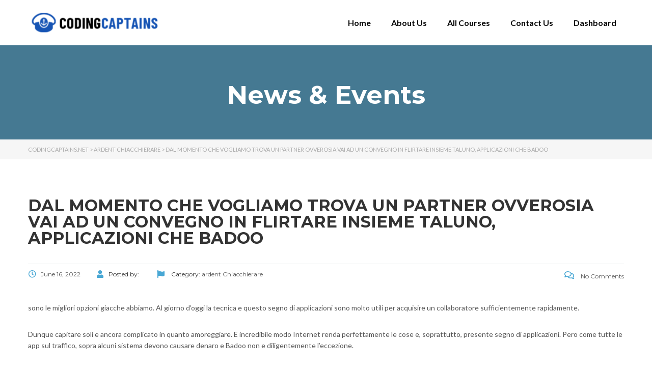

--- FILE ---
content_type: text/html; charset=UTF-8
request_url: https://codingcaptains.net/dal-momento-che-vogliamo-trova-un-partner/
body_size: 19832
content:
<!DOCTYPE html>
<html lang="en-US">
<head>
	<meta charset="UTF-8">
	<meta name="viewport" content="width=device-width, initial-scale=1.0, viewport-fit=cover" />		<title>Dal momento che vogliamo trova un partner ovverosia vai ad un convegno in flirtare insieme taluno, applicazioni che Badoo &#8211; CodingCaptains.net</title>
<meta name='robots' content='max-image-preview:large' />
<link rel='dns-prefetch' href='//fonts.googleapis.com' />
<link rel="alternate" type="application/rss+xml" title="CodingCaptains.net &raquo; Feed" href="https://codingcaptains.net/feed/" />
<link rel="alternate" type="application/rss+xml" title="CodingCaptains.net &raquo; Comments Feed" href="https://codingcaptains.net/comments/feed/" />
<link rel="alternate" type="application/rss+xml" title="CodingCaptains.net &raquo; Dal momento che vogliamo trova un partner ovverosia vai ad un convegno in flirtare insieme taluno, applicazioni che Badoo Comments Feed" href="https://codingcaptains.net/dal-momento-che-vogliamo-trova-un-partner/feed/" />
<link rel="alternate" title="oEmbed (JSON)" type="application/json+oembed" href="https://codingcaptains.net/wp-json/oembed/1.0/embed?url=https%3A%2F%2Fcodingcaptains.net%2Fdal-momento-che-vogliamo-trova-un-partner%2F" />
<link rel="alternate" title="oEmbed (XML)" type="text/xml+oembed" href="https://codingcaptains.net/wp-json/oembed/1.0/embed?url=https%3A%2F%2Fcodingcaptains.net%2Fdal-momento-che-vogliamo-trova-un-partner%2F&#038;format=xml" />
<style id='wp-img-auto-sizes-contain-inline-css' type='text/css'>
img:is([sizes=auto i],[sizes^="auto," i]){contain-intrinsic-size:3000px 1500px}
/*# sourceURL=wp-img-auto-sizes-contain-inline-css */
</style>
<style id='wp-emoji-styles-inline-css' type='text/css'>

	img.wp-smiley, img.emoji {
		display: inline !important;
		border: none !important;
		box-shadow: none !important;
		height: 1em !important;
		width: 1em !important;
		margin: 0 0.07em !important;
		vertical-align: -0.1em !important;
		background: none !important;
		padding: 0 !important;
	}
/*# sourceURL=wp-emoji-styles-inline-css */
</style>
<link rel='stylesheet' id='wp-block-library-css' href='https://codingcaptains.net/wp-includes/css/dist/block-library/style.min.css?ver=6.9' type='text/css' media='all' />

<style id='classic-theme-styles-inline-css' type='text/css'>
/*! This file is auto-generated */
.wp-block-button__link{color:#fff;background-color:#32373c;border-radius:9999px;box-shadow:none;text-decoration:none;padding:calc(.667em + 2px) calc(1.333em + 2px);font-size:1.125em}.wp-block-file__button{background:#32373c;color:#fff;text-decoration:none}
/*# sourceURL=/wp-includes/css/classic-themes.min.css */
</style>
<link rel='stylesheet' id='contact-form-7-css' href='https://codingcaptains.net/wp-content/plugins/contact-form-7/includes/css/styles.css?ver=5.8.7' type='text/css' media='all' />
<style id='woocommerce-inline-inline-css' type='text/css'>
.woocommerce form .form-row .required { visibility: visible; }
/*# sourceURL=woocommerce-inline-inline-css */
</style>
<link rel='stylesheet' id='linear-css' href='https://codingcaptains.net/wp-content/themes/masterstudy/assets/linearicons/linear.css?ver=6.9' type='text/css' media='all' />
<link rel='stylesheet' id='boostrap-css' href='https://codingcaptains.net/wp-content/themes/masterstudy/assets/css/bootstrap.min.css?ver=4.3.8' type='text/css' media='all' />
<link rel='stylesheet' id='font-awesome-min-css' href='https://codingcaptains.net/wp-content/themes/masterstudy/assets/css/font-awesome.min.css?ver=4.3.8' type='text/css' media='all' />
<link rel='stylesheet' id='font-icomoon-css' href='https://codingcaptains.net/wp-content/themes/masterstudy/assets/css/icomoon.fonts.css?ver=4.3.8' type='text/css' media='all' />
<link rel='stylesheet' id='font-icomoon-rtl-css' href='https://codingcaptains.net/wp-content/themes/masterstudy/assets/css/rtl_demo/style.css?ver=4.3.8' type='text/css' media='all' />
<link rel='stylesheet' id='select2-css' href='https://codingcaptains.net/wp-content/plugins/woocommerce/assets/css/select2.css?ver=8.6.3' type='text/css' media='all' />
<link rel='stylesheet' id='fancybox-css' href='https://codingcaptains.net/wp-content/themes/masterstudy/assets/vendors/jquery.fancybox.min.css?ver=4.3.8' type='text/css' media='all' />
<link rel='stylesheet' id='animate-css' href='https://codingcaptains.net/wp-content/themes/masterstudy/assets/css/animate.css?ver=4.3.8' type='text/css' media='all' />
<link rel='stylesheet' id='stm_theme_styles-css' href='https://codingcaptains.net/wp-content/themes/masterstudy/assets/css/styles.css?ver=4.3.8' type='text/css' media='all' />
<link rel='stylesheet' id='stm-stm_layout_styles-default-css' href='https://codingcaptains.net/wp-content/themes/masterstudy/assets/css/vc_modules/stm_layout_styles/default.css?ver=4.3.8' type='text/css' media='all' />
<link rel='stylesheet' id='stm_theme_styles_animation-css' href='https://codingcaptains.net/wp-content/themes/masterstudy/assets/css/animation.css?ver=4.3.8' type='text/css' media='all' />
<link rel='stylesheet' id='stm-headers-header_default-css' href='https://codingcaptains.net/wp-content/themes/masterstudy/assets/css/vc_modules/headers/header_default.css?ver=4.3.8' type='text/css' media='all' />
<link rel='stylesheet' id='stm-headers_transparent-header_default_transparent-css' href='https://codingcaptains.net/wp-content/themes/masterstudy/assets/css/vc_modules/headers_transparent/header_default_transparent.css?ver=4.3.8' type='text/css' media='all' />
<link rel='stylesheet' id='stm_theme_style-css' href='https://codingcaptains.net/wp-content/themes/masterstudy/style.css?ver=4.3.8' type='text/css' media='all' />
<link rel='stylesheet' id='stm_theme_custom_styles-css' href='https://codingcaptains.net/wp-content/uploads/stm_lms_styles/custom_styles.css?ver=4.3.8' type='text/css' media='all' />
<link rel='stylesheet' id='stm_theme_styles_dynamic-css' href='https://codingcaptains.net/wp-content/themes/masterstudy/assets/css/dynamic.css?ver=6.9' type='text/css' media='all' />
<link rel='stylesheet' id='stm_theme_styles_fonts-css' href='//fonts.googleapis.com/css?family=Montserrat%7COpen+Sans%3A200%2C300%2C300italic%2C400%2C400italic%2C500%2C600%2C700%26subset%3Dlatin%2Clatin-ext&#038;ver=6.9' type='text/css' media='all' />
<link rel='stylesheet' id='elementor-icons-css' href='https://codingcaptains.net/wp-content/plugins/elementor/assets/lib/eicons/css/elementor-icons.min.css?ver=5.27.0' type='text/css' media='all' />
<link rel='stylesheet' id='elementor-frontend-css' href='https://codingcaptains.net/wp-content/plugins/elementor/assets/css/frontend-lite.min.css?ver=3.19.2' type='text/css' media='all' />
<style id='elementor-frontend-inline-css' type='text/css'>

    
        @media (min-width: 768px) {
            .elementor-column-gap-default,
            .elementor-column-gap-default .elementor-row .elementor-column {
                padding: 0 15px
            }

            .elementor-column-gap-default .elementor-row {
                margin: 0 -15px !important;
                width: calc(100% + 30px) !important
            }

            .elementor-column-gap-default .elementor-row .elementor-column > .elementor-element-populated,
            .elementor-column-gap-default .elementor-row .elementor-row .elementor-column:first-child:last-child {
                padding: 0
            }

            .elementor-column-gap-default .elementor-row .elementor-row .elementor-column:first-child {
                padding-left: 0
            }

            .elementor-column-gap-default .elementor-row .elementor-row .elementor-column:last-child {
                padding-right: 0
            }

            #main .elementor-section.elementor-section-boxed.auto-margin:not(.elementor-section-stretched) > .elementor-container {
                margin: 0 auto;
            }
        }

        .elementor-container .stm_lms_courses_carousel__buttons .fa {
            font-weight: 900;
        }

        .elementor-tab-title, .elementor-tab-content, .elementor-tabs-content-wrapper, .elementor-tab-title::after {
            border: 0 none !important;
        }

        .elementor-tabs {
            border-top: 3px solid #48a7d4;
        }

        .elementor-tabs-wrapper {
            display: flex;
            margin-bottom: 30px;
        }

        .elementor-tab-title {
            display: inline-block;
            flex-grow: 1;
            text-align: center;
            text-transform: uppercase;
            font-size: 15px;
            font-family: Montserrat;
        }

        .elementor-tab-title:not(.elementor-active) {
            background-color: #48a7d4;
            color: #fff;
        }

        .elementor-tab-title:not(.elementor-active) a:hover {
            color: #fff !important;
        }

        .elementor-tab-title.elementor-active {
            color: #273044;
        }

        .elementor-tab-content {
            padding-left: 0 !important;
            padding-right: 0 !important;
        }

        .stm_lms_courses_categories.style_1 .stm_lms_courses_category__image {
            background-color: rgba(0, 0, 0, 0.4);
        }

        .stm_lms_lazy_image img {
            height: 100%;
        }

        .elementor-widget-tabs.elementor-tabs-view-vertical .elementor-tab-desktop-title {
            writing-mode: vertical-lr;
            text-orientation: mixed;
        }

        .elementor-widget-tabs.elementor-tabs-view-vertical .elementor-tab-content {
            padding-left: 20px !important;
            padding-right: 20px !important;
        }

        .elementor-editor-active .select2-container .select2-selection--single {
            height: 45px;
        }

        .elementor-editor-active .select2-container--default .select2-selection--single .select2-selection__rendered {
            line-height: 42px;
        }

        .elementor-editor-active .select2-container--default .select2-selection--single .select2-selection__arrow {
            height: 45px;
            width: 48px;
        }

        .elementor-editor-active .select2-container--default .select2-selection--single .select2-selection__arrow b {
            top: 0;
            left: 0;
            width: 100%;
            height: 100%;
            margin: 0;
            border: 0;
            line-height: 45px;
            text-align: center;
        }

    
            header#masthead .menu-item a.hfe-sub-menu-item, 
            header#masthead .menu-item a.hfe-menu-item {
                font-family : Montserrat;
            }
        
            a.hfe-sub-menu-item:hover, 
            a.hfe-menu-item:hover {
                color : #48a7d4;
            }
        
        @media (max-width: 767px) {
            .stm_lms_wishlist_button a, .masterstudy_elementor_stm_lms_login a {
                background-color : #48a7d4;
            }
        }
    

    
/*# sourceURL=elementor-frontend-inline-css */
</style>
<link rel='stylesheet' id='swiper-css' href='https://codingcaptains.net/wp-content/plugins/elementor/assets/lib/swiper/css/swiper.min.css?ver=5.3.6' type='text/css' media='all' />
<link rel='stylesheet' id='elementor-post-530-css' href='https://codingcaptains.net/wp-content/uploads/elementor/css/post-530.css?ver=1708372704' type='text/css' media='all' />
<link rel='stylesheet' id='elementor-pro-css' href='https://codingcaptains.net/wp-content/plugins/elementor-pro/assets/css/frontend-lite.min.css?ver=3.19.2' type='text/css' media='all' />
<link rel='stylesheet' id='font-awesome-5-all-css' href='https://codingcaptains.net/wp-content/plugins/elementor/assets/lib/font-awesome/css/all.min.css?ver=3.19.2' type='text/css' media='all' />
<link rel='stylesheet' id='font-awesome-4-shim-css' href='https://codingcaptains.net/wp-content/plugins/elementor/assets/lib/font-awesome/css/v4-shims.min.css?ver=3.19.2' type='text/css' media='all' />
<link rel='stylesheet' id='elementor-global-css' href='https://codingcaptains.net/wp-content/uploads/elementor/css/global.css?ver=1708372705' type='text/css' media='all' />
<link rel='stylesheet' id='elementor-post-19265-css' href='https://codingcaptains.net/wp-content/uploads/elementor/css/post-19265.css?ver=1708372705' type='text/css' media='all' />
<link rel='stylesheet' id='elementor-post-19291-css' href='https://codingcaptains.net/wp-content/uploads/elementor/css/post-19291.css?ver=1708372705' type='text/css' media='all' />
<link rel='stylesheet' id='woocommerce-nyp-css' href='https://codingcaptains.net/wp-content/plugins/woocommerce-name-your-price/assets/css/name-your-price.min.css?ver=3.3.2' type='text/css' media='all' />
<link rel='stylesheet' id='google-fonts-1-css' href='https://fonts.googleapis.com/css?family=Montserrat%3A100%2C100italic%2C200%2C200italic%2C300%2C300italic%2C400%2C400italic%2C500%2C500italic%2C600%2C600italic%2C700%2C700italic%2C800%2C800italic%2C900%2C900italic%7CPoppins%3A100%2C100italic%2C200%2C200italic%2C300%2C300italic%2C400%2C400italic%2C500%2C500italic%2C600%2C600italic%2C700%2C700italic%2C800%2C800italic%2C900%2C900italic%7CLato%3A100%2C100italic%2C200%2C200italic%2C300%2C300italic%2C400%2C400italic%2C500%2C500italic%2C600%2C600italic%2C700%2C700italic%2C800%2C800italic%2C900%2C900italic%7CRoboto%3A100%2C100italic%2C200%2C200italic%2C300%2C300italic%2C400%2C400italic%2C500%2C500italic%2C600%2C600italic%2C700%2C700italic%2C800%2C800italic%2C900%2C900italic&#038;display=auto&#038;ver=6.9' type='text/css' media='all' />
<link rel='stylesheet' id='elementor-icons-shared-0-css' href='https://codingcaptains.net/wp-content/plugins/elementor/assets/lib/font-awesome/css/fontawesome.min.css?ver=5.15.3' type='text/css' media='all' />
<link rel='stylesheet' id='elementor-icons-fa-solid-css' href='https://codingcaptains.net/wp-content/plugins/elementor/assets/lib/font-awesome/css/solid.min.css?ver=5.15.3' type='text/css' media='all' />
<link rel="preconnect" href="https://fonts.gstatic.com/" crossorigin><script type="text/javascript" src="https://codingcaptains.net/wp-includes/js/jquery/jquery.min.js?ver=3.7.1" id="jquery-core-js"></script>
<script type="text/javascript" src="https://codingcaptains.net/wp-includes/js/jquery/jquery-migrate.min.js?ver=3.4.1" id="jquery-migrate-js"></script>
<script type="text/javascript" src="https://codingcaptains.net/wp-content/plugins/woocommerce/assets/js/jquery-blockui/jquery.blockUI.min.js?ver=2.7.0-wc.8.6.3" id="jquery-blockui-js" defer="defer" data-wp-strategy="defer"></script>
<script type="text/javascript" src="https://codingcaptains.net/wp-content/plugins/woocommerce/assets/js/js-cookie/js.cookie.min.js?ver=2.1.4-wc.8.6.3" id="js-cookie-js" defer="defer" data-wp-strategy="defer"></script>
<script type="text/javascript" id="woocommerce-js-extra">
/* <![CDATA[ */
var woocommerce_params = {"ajax_url":"/wp-admin/admin-ajax.php","wc_ajax_url":"/?wc-ajax=%%endpoint%%"};
//# sourceURL=woocommerce-js-extra
/* ]]> */
</script>
<script type="text/javascript" src="https://codingcaptains.net/wp-content/plugins/woocommerce/assets/js/frontend/woocommerce.min.js?ver=8.6.3" id="woocommerce-js" defer="defer" data-wp-strategy="defer"></script>
<script type="text/javascript" src="https://codingcaptains.net/wp-content/plugins/elementor/assets/lib/font-awesome/js/v4-shims.min.js?ver=3.19.2" id="font-awesome-4-shim-js"></script>
<link rel="https://api.w.org/" href="https://codingcaptains.net/wp-json/" /><link rel="alternate" title="JSON" type="application/json" href="https://codingcaptains.net/wp-json/wp/v2/posts/27497" /><link rel="EditURI" type="application/rsd+xml" title="RSD" href="https://codingcaptains.net/xmlrpc.php?rsd" />
<meta name="generator" content="WordPress 6.9" />
<meta name="generator" content="WooCommerce 8.6.3" />
<link rel="canonical" href="https://codingcaptains.net/dal-momento-che-vogliamo-trova-un-partner/" />
<link rel='shortlink' href='https://codingcaptains.net/?p=27497' />
<style type='text/css'> .ae_data .elementor-editor-element-setting {
            display:none !important;
            }
            </style>    <script type="text/javascript">
        var stm_wpcfto_ajaxurl = 'https://codingcaptains.net/wp-admin/admin-ajax.php';
    </script>

    <style>
        .vue_is_disabled {
            display: none;
        }
    </style>
        <script>
        var stm_wpcfto_nonces = {"load_modal":"f098439bf6","load_content":"dc3a0e7e04","get_image_url":"2c0f09cdf0","start_quiz":"1a809c8633","user_answers":"c1fe34d06e","get_order_info":"e95c3bff45","user_orders":"73ded89fa2","stm_lms_get_instructor_courses":"abe0c0e21b","stm_lms_add_comment":"f83ed71741","stm_lms_get_comments":"eb5d529d08","stm_lms_login":"5b4cf4c0c0","stm_lms_register":"3c76de0917","stm_lms_become_instructor":"693cab6a39","stm_lms_enterprise":"43f210a172","stm_lms_get_user_courses":"d3dc568b68","stm_lms_get_user_quizzes":"f95c41127f","stm_lms_wishlist":"217f92127f","stm_lms_save_user_info":"f215052a6c","stm_lms_lost_password":"63c6094758","stm_lms_change_avatar":"4acace3aee","stm_lms_delete_avatar":"f2bfb1df1d","stm_lms_complete_lesson":"349f5a34b1","stm_lms_use_membership":"d1bfc71ffc","stm_lms_change_featured":"946b13013b","stm_lms_delete_course_subscription":"3d1db9652b","stm_lms_get_reviews":"33d122b325","stm_lms_add_review":"dd73cef52e","stm_lms_add_to_cart":"7e694408bf","stm_lms_delete_from_cart":"5f39398c0e","stm_lms_purchase":"5c32bb2575","stm_lms_send_message":"376eeeb884","stm_lms_get_user_conversations":"9e4de662ee","stm_lms_get_user_messages":"acaa06b21d","stm_curriculum":"a78b0b312e","stm_manage_posts":"07153046c4","stm_lms_change_post_status":"e3c7835e4f","stm_curriculum_create_item":"d21b341825","stm_curriculum_get_item":"ce097c5685","stm_save_questions":"445c918245","stm_save_title":"7585621559","stm_save_settings":"79f2796e06","stm_lms_tables_update":"c1a7932a1d","stm_lms_get_enterprise_groups":"d958246f4d","stm_lms_get_enterprise_group":"95deee59ff","stm_lms_add_enterprise_group":"d6e0fb994a","stm_lms_delete_enterprise_group":"5046d1d6ad","stm_lms_add_to_cart_enterprise":"4563e3b230","stm_lms_get_user_ent_courses":"f509000e5b","stm_lms_delete_user_ent_courses":"748b4e7156","stm_lms_add_user_ent_courses":"6647738c31","stm_lms_change_ent_group_admin":"3e9bd00fe0","stm_lms_delete_user_from_group":"f5ac02d119","stm_lms_import_groups":"f3ac8f1b58","stm_lms_upload_file_assignment":"ecbebfd434","stm_lms_delete_assignment_file":"3cc3f8ca39","stm_lms_save_draft_content":"b57d1a9ee9","stm_lms_accept_draft_assignment":"0efa032400","stm_lms_get_assignment_data":"eeb4187fec","stm_lms_get_instructor_assingments":"a04d7845fa","stm_lms_get_user_assingments":"d08c9f9ef9","stm_lms_edit_user_answer":"9b85289b13","stm_lms_get_user_points_history":"0ffe1f636f","stm_lms_buy_for_points":"855830b812","stm_lms_get_point_users":"92d36ced55","stm_lms_get_user_points_history_admin":"0776a5d65f","stm_lms_change_points":"e8b0c5cba4","stm_lms_delete_points":"f796d828ae","stm_lms_get_user_bundles":"f651f775c1","stm_lms_change_bundle_status":"92afff73a4","stm_lms_delete_bundle":"f94442be53","stm_lms_get_co_courses":"fa7011966d","stm_lms_check_certificate_code":"819a8552cf","wpcfto_upload_file":"b98bda0a96"};
    </script>
        <script>
        var ajaxurl = 'https://codingcaptains.net/wp-admin/admin-ajax.php';
        var stm_install_plugin = 'a8e382d2f8';
        var stm_buddypress_groups = '506a97d768';
    </script>
    <link rel="shortcut icon" type="image/x-icon" href="https://codingcaptains.net/wp-content/themes/masterstudy/favicon.ico" />
	<noscript><style>.woocommerce-product-gallery{ opacity: 1 !important; }</style></noscript>
	<meta name="generator" content="Elementor 3.19.2; features: e_optimized_assets_loading, e_optimized_css_loading, additional_custom_breakpoints, block_editor_assets_optimize, e_image_loading_optimization; settings: css_print_method-external, google_font-enabled, font_display-auto">
<link rel="icon" href="https://codingcaptains.net/wp-content/uploads/2022/02/cropped-captain-fav-32x32.png" sizes="32x32" />
<link rel="icon" href="https://codingcaptains.net/wp-content/uploads/2022/02/cropped-captain-fav-192x192.png" sizes="192x192" />
<link rel="apple-touch-icon" href="https://codingcaptains.net/wp-content/uploads/2022/02/cropped-captain-fav-180x180.png" />
<meta name="msapplication-TileImage" content="https://codingcaptains.net/wp-content/uploads/2022/02/cropped-captain-fav-270x270.png" />
		<style type="text/css" id="wp-custom-css">
			
.tutor-wrap {
    width: 100%;
    margin-top: 50px!important;
}

.tutor-loop-author {
    display: none!important;
}

.tutor-course-loop-price>.price .tutor-loop-cart-btn-wrap a {
    position: relative;
    line-height: 20px;
    vertical-align: top;
    display: block;
    font-weight: 400;
    background: transparent;
    padding: 10px;
    color: #000d32!important;
}

.tutor-course-loop-title h2 {
    font-size: 15px!important;
}

button.single_add_to_cart_button.button.alt {
    height: 44px;
    width: 50%;
    font-size: 15px;
    margin-top: 10px;
}


@media only screen and (min-width: 768px) {
  /* For desktop: */
  form#tutor-registration-from {
    padding: 50px 100px 50px 100px;
}
}

.header-login-button.log-in {
    display: none!important;
}

img.attachment-woocommerce_thumbnail.size-woocommerce_thumbnail {
    width: 14%;
}
img.woocommerce-placeholder.wp-post-image {
    width: 14%;
}

img.attachment-woocommerce_thumbnail.size-woocommerce_thumbnail {
    display: none!important;
}

img.woocommerce-placeholder.wp-post-image {
    display: none;
}


.select2-selection__rendered {
    font-weight: 500 !important;
}

.tutor-course-loop-meta{
	display:none;
}
		</style>
		</head>
<body class="wp-singular post-template-default single single-post postid-27497 single-format-standard wp-custom-logo wp-theme-masterstudy theme-masterstudy woocommerce-no-js  default stm_preloader_ elementor-default elementor-kit-530">

<div id="wrapper">

    		<div data-elementor-type="header" data-elementor-id="19265" class="elementor elementor-19265 elementor-location-header" data-elementor-post-type="elementor_library">
					<section class="elementor-section elementor-top-section elementor-element elementor-element-d33edc8 elementor-section-boxed elementor-section-height-default elementor-section-height-default" data-id="d33edc8" data-element_type="section" data-settings="{&quot;background_background&quot;:&quot;classic&quot;}">
						<div class="elementor-container elementor-column-gap-default">
					<div class="elementor-column elementor-col-50 elementor-top-column elementor-element elementor-element-4503b535" data-id="4503b535" data-element_type="column">
			<div class="elementor-widget-wrap elementor-element-populated">
						<div class="elementor-element elementor-element-55273a1 elementor-widget elementor-widget-image" data-id="55273a1" data-element_type="widget" data-widget_type="image.default">
				<div class="elementor-widget-container">
			<style>/*! elementor - v3.19.0 - 07-02-2024 */
.elementor-widget-image{text-align:center}.elementor-widget-image a{display:inline-block}.elementor-widget-image a img[src$=".svg"]{width:48px}.elementor-widget-image img{vertical-align:middle;display:inline-block}</style>											<a href="https://codingcaptains.net/">
							<img width="296" height="66" src="https://codingcaptains.net/wp-content/uploads/2022/02/codingcpatains-296x66.png" class="attachment-full size-full wp-image-19264" alt="" srcset="https://codingcaptains.net/wp-content/uploads/2022/02/codingcpatains-296x66.png 296w, https://codingcaptains.net/wp-content/uploads/2022/02/codingcpatains.png 300w" sizes="(max-width: 296px) 100vw, 296px" />								</a>
													</div>
				</div>
					</div>
		</div>
				<div class="elementor-column elementor-col-50 elementor-top-column elementor-element elementor-element-70aaa00a" data-id="70aaa00a" data-element_type="column">
			<div class="elementor-widget-wrap elementor-element-populated">
						<div class="elementor-element elementor-element-4f1a0c47 elementor-nav-menu__align-end elementor-nav-menu--stretch elementor-nav-menu--dropdown-tablet elementor-nav-menu__text-align-aside elementor-nav-menu--toggle elementor-nav-menu--burger elementor-widget elementor-widget-nav-menu" data-id="4f1a0c47" data-element_type="widget" data-settings="{&quot;full_width&quot;:&quot;stretch&quot;,&quot;layout&quot;:&quot;horizontal&quot;,&quot;submenu_icon&quot;:{&quot;value&quot;:&quot;&lt;i class=\&quot;fas fa-caret-down\&quot;&gt;&lt;\/i&gt;&quot;,&quot;library&quot;:&quot;fa-solid&quot;},&quot;toggle&quot;:&quot;burger&quot;}" data-widget_type="nav-menu.default">
				<div class="elementor-widget-container">
			<link rel="stylesheet" href="https://codingcaptains.net/wp-content/plugins/elementor-pro/assets/css/widget-nav-menu.min.css">			<nav class="elementor-nav-menu--main elementor-nav-menu__container elementor-nav-menu--layout-horizontal e--pointer-none">
				<ul id="menu-1-4f1a0c47" class="elementor-nav-menu"><li class="menu-item menu-item-type-post_type menu-item-object-page menu-item-home menu-item-18966"><a href="https://codingcaptains.net/" class="elementor-item">Home</a></li>
<li class="menu-item menu-item-type-post_type menu-item-object-page menu-item-18549"><a href="https://codingcaptains.net/about-us/" class="elementor-item">About Us</a></li>
<li class="menu-item menu-item-type-post_type menu-item-object-page menu-item-19271"><a href="https://codingcaptains.net/all-courses/" class="elementor-item">All Courses</a></li>
<li class="menu-item menu-item-type-post_type menu-item-object-page menu-item-18551"><a href="https://codingcaptains.net/contact/" class="elementor-item">Contact Us</a></li>
<li class="menu-item menu-item-type-post_type menu-item-object-page menu-item-18967"><a href="https://codingcaptains.net/dashboard/" class="elementor-item">Dashboard</a></li>
</ul>			</nav>
					<div class="elementor-menu-toggle" role="button" tabindex="0" aria-label="Menu Toggle" aria-expanded="false">
			<i aria-hidden="true" role="presentation" class="elementor-menu-toggle__icon--open eicon-menu-bar"></i><i aria-hidden="true" role="presentation" class="elementor-menu-toggle__icon--close eicon-close"></i>			<span class="elementor-screen-only">Menu</span>
		</div>
					<nav class="elementor-nav-menu--dropdown elementor-nav-menu__container" aria-hidden="true">
				<ul id="menu-2-4f1a0c47" class="elementor-nav-menu"><li class="menu-item menu-item-type-post_type menu-item-object-page menu-item-home menu-item-18966"><a href="https://codingcaptains.net/" class="elementor-item" tabindex="-1">Home</a></li>
<li class="menu-item menu-item-type-post_type menu-item-object-page menu-item-18549"><a href="https://codingcaptains.net/about-us/" class="elementor-item" tabindex="-1">About Us</a></li>
<li class="menu-item menu-item-type-post_type menu-item-object-page menu-item-19271"><a href="https://codingcaptains.net/all-courses/" class="elementor-item" tabindex="-1">All Courses</a></li>
<li class="menu-item menu-item-type-post_type menu-item-object-page menu-item-18551"><a href="https://codingcaptains.net/contact/" class="elementor-item" tabindex="-1">Contact Us</a></li>
<li class="menu-item menu-item-type-post_type menu-item-object-page menu-item-18967"><a href="https://codingcaptains.net/dashboard/" class="elementor-item" tabindex="-1">Dashboard</a></li>
</ul>			</nav>
				</div>
				</div>
					</div>
		</div>
					</div>
		</section>
				</div>
		    <div class="stm_single_post">
		


        <!-- Title -->
    
			<div class="entry-header clearfix" style="">
            <div class="container">
								<div class="entry-title-left">
                    <div class="entry-title">
													<h2 class="h1"
								style="">News & Events</h2>
																		                    </div>
                </div>
                <div class="entry-title-right">
										                </div>
				            </div>
        </div>
	
<!-- Breads -->
<div class="stm_lms_breadcrumbs stm_lms_breadcrumbs__header_default">

	
							<div class="stm_breadcrumbs_unit">
                    <div class="container">
                        <div class="navxtBreads">
                            <!-- Breadcrumb NavXT 7.3.0 -->
<span property="itemListElement" typeof="ListItem"><a property="item" typeof="WebPage" title="Go to CodingCaptains.net." href="https://codingcaptains.net" class="home" ><span property="name">CodingCaptains.net</span></a><meta property="position" content="1"></span> &gt; <span property="itemListElement" typeof="ListItem"><a property="item" typeof="WebPage" title="Go to the ardent Chiacchierare Category archives." href="https://codingcaptains.net/category/ardent-chiacchierare-2/" class="taxonomy category" ><span property="name">ardent Chiacchierare</span></a><meta property="position" content="2"></span> &gt; <span property="itemListElement" typeof="ListItem"><span property="name" class="post post-post current-item">Dal momento che vogliamo trova un partner ovverosia vai ad un convegno in flirtare insieme taluno, applicazioni che Badoo</span><meta property="url" content="https://codingcaptains.net/dal-momento-che-vogliamo-trova-un-partner/"><meta property="position" content="3"></span>                        </div>
                    </div>
                </div>
				</div>
    <div class="container blog_main_layout_grid">

                <div class="blog_layout_list sidebar_position_none">
            <div class="stm_post_unit">
                <div class="stm_post_info">
                    <h1 class="h2 post_title">Dal momento che vogliamo trova un partner ovverosia vai ad un convegno in flirtare insieme taluno, applicazioni che Badoo</h1>
                    <div class="stm_post_details clearfix">
                        <ul class="clearfix post_meta">
                            <li class="post_date h6"><i
                                        class="far fa-clock"></i><span>June 16, 2022</span></li>
                            <li class="post_by h6"><i class="fa fa-user"></i>Posted by:                                <span></span></li>
                                                                                        <li class="post_cat h6"><i class="fa fa-flag"></i>
                                    Category:                                                                            <a href="https://codingcaptains.net/category/ardent-chiacchierare-2/"><span>ardent Chiacchierare</span></a>
                                                                    </li>
                                                    </ul>
                        <div class="comments_num">
                            <a href="https://codingcaptains.net/dal-momento-che-vogliamo-trova-un-partner/#respond" class="post_comments h6"><i
                                        class="fa fa-comments-o"></i> No Comments </a>
                        </div>
                    </div>
                                    </div>

				<div class="text_block clearfix">
					<p><title>Dal momento che vogliamo trova un partner ovverosia vai ad un convegno in flirtare insieme taluno, applicazioni che Badoo</title></p>
<p>sono le migliori opzioni giacche abbiamo. Al giorno d&#8217;oggi la tecnica e questo segno di applicazioni sono molto utili per acquisire un collaboratore sufficientemente rapidamente.</p>
<p>Dunque capitare soli e ancora complicato in quanto amoreggiare. E incredibile modo Internet renda perfettamente le cose e, soprattutto, presente segno di applicazioni. Pero come tutte le app sul traffico, sopra alcuni sistema devono causare denaro e Badoo non e diligentemente l’eccezione.</p>
<p>Badoo ha una parte giacche e Premium, insieme alcune fantastiche opzioni affinche possono dare la tua traversie di appuntamenti assai ancora facile di quanto potresti meditare.<span id="more-27497"></span> Eppure, naturalmente, dobbiamo percorrere obliquamente la astuccio precedentemente di accedere verso tutte quelle funzioni.</p>
<h2>Mezzo acquistare Badoo a sbafo</h2>
<p>Non perpetrare errori, puo risiedere consumato Badoo disinteressatamente e trova un socio o flirta sufficientemente speditamente. Abbiamo parlato oltre a volte sul blog dell’argomento e non e faticoso abbracciare mediante accostamento per mezzo di autorita.</p>
<p>Gli utenti affinche sono nell’applicazione da parecchio tempo sanno amore perche non e fondamentale sentire un account verso pagamento ovvero Premium nell’applicazione verso allacciarsi o attraverso raggiungere il vertice da essa.</p>
<p>Mediante genere sono coloro giacche sono a stento agli inizi o coloro perche non sono tanto fortunati in quanto sono disposti a corrispondere attraverso vestire un account Premium ovvero cercano il prassi per portare tutti quei vantaggi senza circolare in la scatola.</p>
<h2>Account Badoo Premium regalato</h2>
<p>Puoi approfitta di un account Badoo gratuito allo proprio prassi di singolo Premium. Non e essenziale collocare di un account verso pagamento verso poter impiegare al superiore l’applicazione.</p>
<p>Tutto dipende da mezzo hai concepito il tuo disegno e nell&#8217;eventualita che hai scorta i consigli perche ti abbiamo lasciato durante vari articoli del blog a causa di flirtare piuttosto prontamente e ancora comodamente durante questa adattamento.</p>
<p>E celebre occupare il disegno totale, mediante una descrizione meticolosa capo mediante cui sembri irreprensibile. Non collocare nessun campione di immagine, metti quella affinche ti sembra migliore. Un buon artificio e usarne singolo in quanto hai su Facebook o Instagram con il maggior numero di Mi piace.</p>
<p>Aggiungi oltre a immagine, non calcare neanche. Eppure aggiungi una buona caterva di foto di te uguale e cattura di renderle le migliori durante ottenere la aforisma prudenza da quella soggetto.</p>
<p>Le informazioni perche aggiungi al tuo bordo sono essenziali. Percio completa compiutamente insieme le informazioni reali, non agognare di inventare inezie in quanto con consenso non sarai in rango di conservare.</p>
<p>Bensi particolarmente e celebre affinche ineguale verso riportare con gli prossimo. Molte volte iniziamo le conversazioni unitamente un tipico “Ciao, modo stai?? ” cattura di essere piu eccentrico per metodo cosicche la chiacchierata diventi prontamente ancora attraente. </p>
<p>E essenziale giacche la chat non solo sempre attiva spassoso, operoso e innanzitutto intelligente. Verso nessuno piace che rispondano qualsiasi poche ore, poi dovresti prestare concentrazione ai nuovi messaggi giacche ti inviano.</p>
<p>Un estraneo espediente adeguato e colui combina Badoo o Tinder, mediante metodo da avere la facolta di allacciamento nelle paio applicazioni. Il che raddoppia la capacita di afferrare un collaboratore in tranne periodo.</p>
<p>Ci sono molte persone che usano le coppia applicazioni nello stesso momento e il avvertenza in quanto ti diamo a causa di Badoo funziona e per Tinder.</p>
<p>In attuale metodo non avrai desiderio di occupare un Premium dovunque e potrai utilizzare al massimo entrambe le applicazioni, sopra fuorche eta troverai un convivente o personaggio mediante cui divertirti e i soldi giacche spenderesti attraverso un Premium li potrai usare durante qualcos’altro. Dubbio al primo incontro?</p>
<h2>Maniera mettere in azione Badoo Premium</h2>
<p>Singolo dei migliori social rete di emittenti a causa di flirtare oppure incrociare persone e Badoo, la grande emulazione di Tinder frammezzo a gli altri. Badoo esiste da un po ‘di epoca, e parecchio comune mediante insieme il mondo, percio potresti pensare giacche milioni di persone utilizzino l’app qualsivoglia anniversario, quindi e sufficientemente agevole incrociare personaggio insieme cui inaugurare una vincolo, comune sia il campione di relazione.</p>
<p> <a href="https://besthookupwebsites.net/it/ardent-review/"><img decoding="async" src="https://i.pinimg.com/736x/8c/52/dd/8c52dd8f68fa99d906500e900af6788a.jpg" alt=""></a></p>
<p>Molte persone vogliono intendersi mezzo mettere in azione Badoo Premium a causa di ricevere piu potere di corteggiarsi e avere successo qualcuno di straordinario. Ecco affinche durante presente scritto vedremo che puoi convenire per ottenerlo.</p>
<h2>Mezzo ottenere gratis Badoo Premium</h2>
<p>Il vantaggi di Badoo Premium Sono sufficientemente evidenti e non possiamo escludere perche ci accidente un leggero vantaggio adempimento all’essere un utente permesso, in mezzo a questi vantaggi possiamo accorgersi i seguenti </p>
<ul>
<li>Puoi controllare per chi piaci.</li>
<li>Puoi avviare conversazioni per mezzo di chiunque. Anche mediante i oltre a popolari.</li>
<li>Saprai chi ti ha accessorio ai preferiti.</li>
<li>Hai la urgenza attraverso intraprendere conversazioni mediante nuove persone.</li>
<li>Puoi pentirti e falsare i voti per Mi piace ovverosia Non mi piace.</li>
<li>Puoi renderti immateriale verso visitare i profili Badoo in assenza di che nessuno sappia inezie.</li>
</ul>
<h2>Vuoi sapere maniera mettere in azione Badoo Premium arbitrariamente?</h2>
<p>Non devi occupare una carta di fido per farlo, di nuovo nell&#8217;eventualita che attuale dura due settimane (14 giorni) ma puoi acquistare assai intanto che quei giorni.</p>
<p>In quale momento avvii Badoo noterai giacche durante fondo alla tua immagine del contorno appare “Badoo Premium  NO“Fare clic sopra quel allacciamento con modo affinche ci invii per una vicenda durante cui possiamo mettere in azione Premium.</p>
<p>Quando facciamo clic riguardo a Attiva ci rassegna perche dobbiamo collegare l’email e anche indirizzare inviti. Una avvicendamento inviati tutti gli inviti avremo Badoo Premium infondato non pagato attraverso 14 giorni.</p>
				</div>

            </div> <!-- stm_post_unit -->

            
            <div class="row mg-bt-10">
                <div class="col-md-8 col-sm-8">
                    <div class="stm_post_tags widget_tag_cloud">
                                            </div>
                </div>
                <div class="col-md-4 col-sm-4">
                    <div class="pull-right xs-pull-left">
                                            </div>
                </div>
            </div> <!-- row -->

            
            <div class="multiseparator"></div>
                            <div class="stm_post_comments">
                    
<div id="comments" class="comments-area">

	
	
		<div id="respond" class="comment-respond">
		<h3 id="reply-title" class="comment-reply-title">Leave a Reply <small><a rel="nofollow" id="cancel-comment-reply-link" href="/dal-momento-che-vogliamo-trova-un-partner/#respond" style="display:none;">Cancel reply</a></small></h3><form action="https://codingcaptains.net/wp-comments-post.php" method="post" id="commentform" class="comment-form"><div class="row">
							<div class="col-xs-12 col-sm-6 col-md-6 col-lg-6">
								<div class="form-group comment-form-author">
			            			<input placeholder="Name *" class="form-control" name="author" type="text" value="" size="30" aria-required='true' />
		                        </div>
		                    </div>
<div class="col-xs-12 col-sm-6 col-md-6 col-lg-6">
							<div class="form-group comment-form-email">
								<input placeholder="E-mail *" class="form-control" name="email" type="email" value="" size="30" aria-required='true' />
							</div>
						</div>
</div>
<div class="form-group comment-form-comment">
							        <textarea placeholder="Message *" class="form-control" name="comment" rows="9" aria-required="true"></textarea>
								  </div><p class="form-submit"><input name="submit" type="submit" id="submit" class="submit" value="Post Comment" /> <input type='hidden' name='comment_post_ID' value='27497' id='comment_post_ID' />
<input type='hidden' name='comment_parent' id='comment_parent' value='0' />
</p></form>	</div><!-- #respond -->
	
</div>                </div>
                    </div>
                        <div class="sidebar-area sidebar-area-none">
                    </div>
        
    </div>

    </div>
		<div data-elementor-type="footer" data-elementor-id="19291" class="elementor elementor-19291 elementor-location-footer" data-elementor-post-type="elementor_library">
					<section class="elementor-section elementor-top-section elementor-element elementor-element-68dd497 elementor-section-boxed elementor-section-height-default elementor-section-height-default" data-id="68dd497" data-element_type="section" data-settings="{&quot;background_background&quot;:&quot;classic&quot;}">
						<div class="elementor-container elementor-column-gap-default">
					<div class="elementor-column elementor-col-20 elementor-top-column elementor-element elementor-element-13925957" data-id="13925957" data-element_type="column">
			<div class="elementor-widget-wrap elementor-element-populated">
						<div class="elementor-element elementor-element-22145ae9 elementor-widget elementor-widget-image" data-id="22145ae9" data-element_type="widget" data-widget_type="image.default">
				<div class="elementor-widget-container">
													<img width="296" height="66" src="https://codingcaptains.net/wp-content/uploads/2022/02/codingcpatains-296x66.png" class="attachment-full size-full wp-image-19264" alt="" srcset="https://codingcaptains.net/wp-content/uploads/2022/02/codingcpatains-296x66.png 296w, https://codingcaptains.net/wp-content/uploads/2022/02/codingcpatains.png 300w" sizes="(max-width: 296px) 100vw, 296px" />													</div>
				</div>
				<div class="elementor-element elementor-element-301763b elementor-widget elementor-widget-text-editor" data-id="301763b" data-element_type="widget" data-widget_type="text-editor.default">
				<div class="elementor-widget-container">
			<style>/*! elementor - v3.19.0 - 07-02-2024 */
.elementor-widget-text-editor.elementor-drop-cap-view-stacked .elementor-drop-cap{background-color:#69727d;color:#fff}.elementor-widget-text-editor.elementor-drop-cap-view-framed .elementor-drop-cap{color:#69727d;border:3px solid;background-color:transparent}.elementor-widget-text-editor:not(.elementor-drop-cap-view-default) .elementor-drop-cap{margin-top:8px}.elementor-widget-text-editor:not(.elementor-drop-cap-view-default) .elementor-drop-cap-letter{width:1em;height:1em}.elementor-widget-text-editor .elementor-drop-cap{float:left;text-align:center;line-height:1;font-size:50px}.elementor-widget-text-editor .elementor-drop-cap-letter{display:inline-block}</style>				<p>Every individual has the potential to create change, whether in their life, their community, or the world. The transformative power of education is what unlocks that potential.</p>
						</div>
				</div>
					</div>
		</div>
				<div class="elementor-column elementor-col-20 elementor-top-column elementor-element elementor-element-719417da" data-id="719417da" data-element_type="column">
			<div class="elementor-widget-wrap elementor-element-populated">
						<div class="elementor-element elementor-element-4fe6fea2 elementor-widget elementor-widget-heading" data-id="4fe6fea2" data-element_type="widget" data-widget_type="heading.default">
				<div class="elementor-widget-container">
			<style>/*! elementor - v3.19.0 - 07-02-2024 */
.elementor-heading-title{padding:0;margin:0;line-height:1}.elementor-widget-heading .elementor-heading-title[class*=elementor-size-]>a{color:inherit;font-size:inherit;line-height:inherit}.elementor-widget-heading .elementor-heading-title.elementor-size-small{font-size:15px}.elementor-widget-heading .elementor-heading-title.elementor-size-medium{font-size:19px}.elementor-widget-heading .elementor-heading-title.elementor-size-large{font-size:29px}.elementor-widget-heading .elementor-heading-title.elementor-size-xl{font-size:39px}.elementor-widget-heading .elementor-heading-title.elementor-size-xxl{font-size:59px}</style><h2 class="elementor-heading-title elementor-size-default">Popular Category </h2>		</div>
				</div>
				<div class="elementor-element elementor-element-4a4dedb0 elementor-icon-list--layout-traditional elementor-list-item-link-full_width elementor-widget elementor-widget-icon-list" data-id="4a4dedb0" data-element_type="widget" data-widget_type="icon-list.default">
				<div class="elementor-widget-container">
			<link rel="stylesheet" href="https://codingcaptains.net/wp-content/plugins/elementor/assets/css/widget-icon-list.min.css">		<ul class="elementor-icon-list-items">
							<li class="elementor-icon-list-item">
											<a href="https://codingcaptains.net/course-category/web-development/">

												<span class="elementor-icon-list-icon">
							<i aria-hidden="true" class="fas fa-caret-right"></i>						</span>
										<span class="elementor-icon-list-text">Web Development</span>
											</a>
									</li>
								<li class="elementor-icon-list-item">
											<a href="https://codingcaptains.net/course-category/wordpress/">

												<span class="elementor-icon-list-icon">
							<i aria-hidden="true" class="fas fa-caret-right"></i>						</span>
										<span class="elementor-icon-list-text">WordPress</span>
											</a>
									</li>
								<li class="elementor-icon-list-item">
											<a href="https://codingcaptains.net/course-category/seo/">

												<span class="elementor-icon-list-icon">
							<i aria-hidden="true" class="fas fa-caret-right"></i>						</span>
										<span class="elementor-icon-list-text">SEO</span>
											</a>
									</li>
								<li class="elementor-icon-list-item">
											<a href="https://codingcaptains.net/course-category/design/">

												<span class="elementor-icon-list-icon">
							<i aria-hidden="true" class="fas fa-caret-right"></i>						</span>
										<span class="elementor-icon-list-text">Design</span>
											</a>
									</li>
								<li class="elementor-icon-list-item">
											<a href="https://codingcaptains.net/course-category/data-science/">

												<span class="elementor-icon-list-icon">
							<i aria-hidden="true" class="fas fa-caret-right"></i>						</span>
										<span class="elementor-icon-list-text">Data Science</span>
											</a>
									</li>
						</ul>
				</div>
				</div>
					</div>
		</div>
				<div class="elementor-column elementor-col-20 elementor-top-column elementor-element elementor-element-708b3eae" data-id="708b3eae" data-element_type="column">
			<div class="elementor-widget-wrap elementor-element-populated">
						<div class="elementor-element elementor-element-5a384f11 elementor-widget elementor-widget-heading" data-id="5a384f11" data-element_type="widget" data-widget_type="heading.default">
				<div class="elementor-widget-container">
			<h2 class="elementor-heading-title elementor-size-default">Quick Link </h2>		</div>
				</div>
				<div class="elementor-element elementor-element-29d7101a elementor-icon-list--layout-traditional elementor-list-item-link-full_width elementor-widget elementor-widget-icon-list" data-id="29d7101a" data-element_type="widget" data-widget_type="icon-list.default">
				<div class="elementor-widget-container">
					<ul class="elementor-icon-list-items">
							<li class="elementor-icon-list-item">
											<a href="https://codingcaptains.net/terms-conditions/">

												<span class="elementor-icon-list-icon">
							<i aria-hidden="true" class="fas fa-caret-right"></i>						</span>
										<span class="elementor-icon-list-text">Terms and conditions</span>
											</a>
									</li>
								<li class="elementor-icon-list-item">
											<a href="https://codingcaptains.net/privacy-policy/">

												<span class="elementor-icon-list-icon">
							<i aria-hidden="true" class="fas fa-caret-right"></i>						</span>
										<span class="elementor-icon-list-text">Privacy Policy</span>
											</a>
									</li>
						</ul>
				</div>
				</div>
					</div>
		</div>
				<div class="elementor-column elementor-col-20 elementor-top-column elementor-element elementor-element-3c2a4d0" data-id="3c2a4d0" data-element_type="column">
			<div class="elementor-widget-wrap elementor-element-populated">
						<div class="elementor-element elementor-element-2f75444e elementor-widget elementor-widget-heading" data-id="2f75444e" data-element_type="widget" data-widget_type="heading.default">
				<div class="elementor-widget-container">
			<h2 class="elementor-heading-title elementor-size-default">Company details</h2>		</div>
				</div>
				<div class="elementor-element elementor-element-cf2fb46 elementor-widget elementor-widget-text-editor" data-id="cf2fb46" data-element_type="widget" data-widget_type="text-editor.default">
				<div class="elementor-widget-container">
							<p><strong>Swell Ads Group KFT</strong><br />Company number: 01-09-399154<br />VAT number: 27820186-2-42</p>
<p><strong>Address:</strong> Árpád fejedelem útja 26-28 Budapest, 1023 Hungary<br /><strong>Phone: </strong>+36212524669<br /><strong>Email:</strong> admin@codingcaptains.net</p>
						</div>
				</div>
					</div>
		</div>
				<div class="elementor-column elementor-col-20 elementor-top-column elementor-element elementor-element-d5cb206" data-id="d5cb206" data-element_type="column">
			<div class="elementor-widget-wrap elementor-element-populated">
						<div class="elementor-element elementor-element-6c5f68d elementor-widget elementor-widget-heading" data-id="6c5f68d" data-element_type="widget" data-widget_type="heading.default">
				<div class="elementor-widget-container">
			<h2 class="elementor-heading-title elementor-size-default">We Accept </h2>		</div>
				</div>
				<div class="elementor-element elementor-element-f04e5a9 elementor-widget elementor-widget-image" data-id="f04e5a9" data-element_type="widget" data-widget_type="image.default">
				<div class="elementor-widget-container">
													<img fetchpriority="high" width="1207" height="482" src="https://codingcaptains.net/wp-content/uploads/2022/02/kisspng-mastercard-money-foothills-florist-business-visa-visa-mastercard-5b4d917e5dd4a1.2548981115318101743843-1207x482.png" class="attachment-full size-full wp-image-19290" alt="" srcset="https://codingcaptains.net/wp-content/uploads/2022/02/kisspng-mastercard-money-foothills-florist-business-visa-visa-mastercard-5b4d917e5dd4a1.2548981115318101743843-1207x482.png 1207w, https://codingcaptains.net/wp-content/uploads/2022/02/kisspng-mastercard-money-foothills-florist-business-visa-visa-mastercard-5b4d917e5dd4a1.2548981115318101743843-500x200.png 500w, https://codingcaptains.net/wp-content/uploads/2022/02/kisspng-mastercard-money-foothills-florist-business-visa-visa-mastercard-5b4d917e5dd4a1.2548981115318101743843-700x279.png 700w, https://codingcaptains.net/wp-content/uploads/2022/02/kisspng-mastercard-money-foothills-florist-business-visa-visa-mastercard-5b4d917e5dd4a1.2548981115318101743843-300x120.png 300w, https://codingcaptains.net/wp-content/uploads/2022/02/kisspng-mastercard-money-foothills-florist-business-visa-visa-mastercard-5b4d917e5dd4a1.2548981115318101743843-1024x409.png 1024w, https://codingcaptains.net/wp-content/uploads/2022/02/kisspng-mastercard-money-foothills-florist-business-visa-visa-mastercard-5b4d917e5dd4a1.2548981115318101743843-768x307.png 768w, https://codingcaptains.net/wp-content/uploads/2022/02/kisspng-mastercard-money-foothills-florist-business-visa-visa-mastercard-5b4d917e5dd4a1.2548981115318101743843.png 1210w" sizes="(max-width: 1207px) 100vw, 1207px" />													</div>
				</div>
					</div>
		</div>
					</div>
		</section>
				<section class="elementor-section elementor-top-section elementor-element elementor-element-7f9227a1 elementor-section-boxed elementor-section-height-default elementor-section-height-default" data-id="7f9227a1" data-element_type="section" data-settings="{&quot;background_background&quot;:&quot;classic&quot;}">
						<div class="elementor-container elementor-column-gap-default">
					<div class="elementor-column elementor-col-100 elementor-top-column elementor-element elementor-element-1c4f7a3b" data-id="1c4f7a3b" data-element_type="column">
			<div class="elementor-widget-wrap elementor-element-populated">
						<div class="elementor-element elementor-element-75238d8e elementor-widget elementor-widget-heading" data-id="75238d8e" data-element_type="widget" data-widget_type="heading.default">
				<div class="elementor-widget-container">
			<h2 class="elementor-heading-title elementor-size-default">Copyright © 2022 Codingcaptains</h2>		</div>
				</div>
					</div>
		</div>
					</div>
		</section>
				</div>
		
<script type="speculationrules">
{"prefetch":[{"source":"document","where":{"and":[{"href_matches":"/*"},{"not":{"href_matches":["/wp-*.php","/wp-admin/*","/wp-content/uploads/*","/wp-content/*","/wp-content/plugins/*","/wp-content/themes/masterstudy/*","/*\\?(.+)"]}},{"not":{"selector_matches":"a[rel~=\"nofollow\"]"}},{"not":{"selector_matches":".no-prefetch, .no-prefetch a"}}]},"eagerness":"conservative"}]}
</script>
	<script type='text/javascript'>
		(function () {
			var c = document.body.className;
			c = c.replace(/woocommerce-no-js/, 'woocommerce-js');
			document.body.className = c;
		})();
	</script>
	<script type="text/javascript" src="https://codingcaptains.net/wp-content/plugins/contact-form-7/includes/swv/js/index.js?ver=5.8.7" id="swv-js"></script>
<script type="text/javascript" id="contact-form-7-js-extra">
/* <![CDATA[ */
var wpcf7 = {"api":{"root":"https://codingcaptains.net/wp-json/","namespace":"contact-form-7/v1"}};
//# sourceURL=contact-form-7-js-extra
/* ]]> */
</script>
<script type="text/javascript" src="https://codingcaptains.net/wp-content/plugins/contact-form-7/includes/js/index.js?ver=5.8.7" id="contact-form-7-js"></script>
<script type="text/javascript" src="https://codingcaptains.net/wp-content/plugins/woocommerce/assets/js/sourcebuster/sourcebuster.min.js?ver=8.6.3" id="sourcebuster-js-js"></script>
<script type="text/javascript" id="wc-order-attribution-js-extra">
/* <![CDATA[ */
var wc_order_attribution = {"params":{"lifetime":1.0e-5,"session":30,"ajaxurl":"https://codingcaptains.net/wp-admin/admin-ajax.php","prefix":"wc_order_attribution_","allowTracking":true},"fields":{"source_type":"current.typ","referrer":"current_add.rf","utm_campaign":"current.cmp","utm_source":"current.src","utm_medium":"current.mdm","utm_content":"current.cnt","utm_id":"current.id","utm_term":"current.trm","session_entry":"current_add.ep","session_start_time":"current_add.fd","session_pages":"session.pgs","session_count":"udata.vst","user_agent":"udata.uag"}};
//# sourceURL=wc-order-attribution-js-extra
/* ]]> */
</script>
<script type="text/javascript" src="https://codingcaptains.net/wp-content/plugins/woocommerce/assets/js/frontend/order-attribution.min.js?ver=8.6.3" id="wc-order-attribution-js"></script>
<script type="text/javascript" src="https://codingcaptains.net/wp-includes/js/comment-reply.min.js?ver=6.9" id="comment-reply-js" async="async" data-wp-strategy="async" fetchpriority="low"></script>
<script type="text/javascript" src="https://codingcaptains.net/wp-content/themes/masterstudy/assets/js/bootstrap.min.js?ver=4.3.8" id="bootstrap-js"></script>
<script type="text/javascript" src="https://codingcaptains.net/wp-content/themes/masterstudy/assets/vendors/jquery.fancybox.min.js?ver=4.3.8" id="fancybox-js"></script>
<script type="text/javascript" src="https://codingcaptains.net/wp-content/plugins/woocommerce/assets/js/select2/select2.full.min.js?ver=4.0.3-wc.8.6.3" id="select2-js" defer="defer" data-wp-strategy="defer"></script>
<script type="text/javascript" src="https://codingcaptains.net/wp-content/themes/masterstudy/assets/js/custom.js?ver=4.3.8" id="stm_theme_scripts-js"></script>
<script type="text/javascript" src="https://codingcaptains.net/wp-content/themes/masterstudy/assets/js/ajax.submit.js?ver=4.3.8" id="ajaxsubmit-js"></script>
<script type="text/javascript" src="https://codingcaptains.net/wp-content/plugins/elementor-pro/assets/lib/smartmenus/jquery.smartmenus.min.js?ver=1.2.1" id="smartmenus-js"></script>
<script type="text/javascript" src="https://codingcaptains.net/wp-content/plugins/elementor-pro/assets/js/webpack-pro.runtime.min.js?ver=3.19.2" id="elementor-pro-webpack-runtime-js"></script>
<script type="text/javascript" src="https://codingcaptains.net/wp-content/plugins/elementor/assets/js/webpack.runtime.min.js?ver=3.19.2" id="elementor-webpack-runtime-js"></script>
<script type="text/javascript" src="https://codingcaptains.net/wp-content/plugins/elementor/assets/js/frontend-modules.min.js?ver=3.19.2" id="elementor-frontend-modules-js"></script>
<script type="text/javascript" src="https://codingcaptains.net/wp-includes/js/dist/hooks.min.js?ver=dd5603f07f9220ed27f1" id="wp-hooks-js"></script>
<script type="text/javascript" src="https://codingcaptains.net/wp-includes/js/dist/i18n.min.js?ver=c26c3dc7bed366793375" id="wp-i18n-js"></script>
<script type="text/javascript" id="wp-i18n-js-after">
/* <![CDATA[ */
wp.i18n.setLocaleData( { 'text direction\u0004ltr': [ 'ltr' ] } );
//# sourceURL=wp-i18n-js-after
/* ]]> */
</script>
<script type="text/javascript" id="elementor-pro-frontend-js-before">
/* <![CDATA[ */
var ElementorProFrontendConfig = {"ajaxurl":"https:\/\/codingcaptains.net\/wp-admin\/admin-ajax.php","nonce":"4dcc051d26","urls":{"assets":"https:\/\/codingcaptains.net\/wp-content\/plugins\/elementor-pro\/assets\/","rest":"https:\/\/codingcaptains.net\/wp-json\/"},"shareButtonsNetworks":{"facebook":{"title":"Facebook","has_counter":true},"twitter":{"title":"Twitter"},"linkedin":{"title":"LinkedIn","has_counter":true},"pinterest":{"title":"Pinterest","has_counter":true},"reddit":{"title":"Reddit","has_counter":true},"vk":{"title":"VK","has_counter":true},"odnoklassniki":{"title":"OK","has_counter":true},"tumblr":{"title":"Tumblr"},"digg":{"title":"Digg"},"skype":{"title":"Skype"},"stumbleupon":{"title":"StumbleUpon","has_counter":true},"mix":{"title":"Mix"},"telegram":{"title":"Telegram"},"pocket":{"title":"Pocket","has_counter":true},"xing":{"title":"XING","has_counter":true},"whatsapp":{"title":"WhatsApp"},"email":{"title":"Email"},"print":{"title":"Print"}},"woocommerce":{"menu_cart":{"cart_page_url":"https:\/\/codingcaptains.net\/cart\/","checkout_page_url":"https:\/\/codingcaptains.net\/checkout\/","fragments_nonce":"efb843b9c2"}},"facebook_sdk":{"lang":"en_US","app_id":""},"lottie":{"defaultAnimationUrl":"https:\/\/codingcaptains.net\/wp-content\/plugins\/elementor-pro\/modules\/lottie\/assets\/animations\/default.json"}};
//# sourceURL=elementor-pro-frontend-js-before
/* ]]> */
</script>
<script type="text/javascript" src="https://codingcaptains.net/wp-content/plugins/elementor-pro/assets/js/frontend.min.js?ver=3.19.2" id="elementor-pro-frontend-js"></script>
<script type="text/javascript" src="https://codingcaptains.net/wp-content/plugins/elementor/assets/lib/waypoints/waypoints.min.js?ver=4.0.2" id="elementor-waypoints-js"></script>
<script type="text/javascript" src="https://codingcaptains.net/wp-includes/js/jquery/ui/core.min.js?ver=1.13.3" id="jquery-ui-core-js"></script>
<script type="text/javascript" id="elementor-frontend-js-before">
/* <![CDATA[ */
var elementorFrontendConfig = {"environmentMode":{"edit":false,"wpPreview":false,"isScriptDebug":false},"i18n":{"shareOnFacebook":"Share on Facebook","shareOnTwitter":"Share on Twitter","pinIt":"Pin it","download":"Download","downloadImage":"Download image","fullscreen":"Fullscreen","zoom":"Zoom","share":"Share","playVideo":"Play Video","previous":"Previous","next":"Next","close":"Close","a11yCarouselWrapperAriaLabel":"Carousel | Horizontal scrolling: Arrow Left & Right","a11yCarouselPrevSlideMessage":"Previous slide","a11yCarouselNextSlideMessage":"Next slide","a11yCarouselFirstSlideMessage":"This is the first slide","a11yCarouselLastSlideMessage":"This is the last slide","a11yCarouselPaginationBulletMessage":"Go to slide"},"is_rtl":false,"breakpoints":{"xs":0,"sm":480,"md":768,"lg":1025,"xl":1440,"xxl":1600},"responsive":{"breakpoints":{"mobile":{"label":"Mobile Portrait","value":767,"default_value":767,"direction":"max","is_enabled":true},"mobile_extra":{"label":"Mobile Landscape","value":880,"default_value":880,"direction":"max","is_enabled":false},"tablet":{"label":"Tablet Portrait","value":1024,"default_value":1024,"direction":"max","is_enabled":true},"tablet_extra":{"label":"Tablet Landscape","value":1200,"default_value":1200,"direction":"max","is_enabled":false},"laptop":{"label":"Laptop","value":1366,"default_value":1366,"direction":"max","is_enabled":false},"widescreen":{"label":"Widescreen","value":2400,"default_value":2400,"direction":"min","is_enabled":false}}},"version":"3.19.2","is_static":false,"experimentalFeatures":{"e_optimized_assets_loading":true,"e_optimized_css_loading":true,"additional_custom_breakpoints":true,"theme_builder_v2":true,"block_editor_assets_optimize":true,"ai-layout":true,"landing-pages":true,"e_image_loading_optimization":true,"e_global_styleguide":true,"page-transitions":true,"notes":true,"form-submissions":true,"e_scroll_snap":true},"urls":{"assets":"https:\/\/codingcaptains.net\/wp-content\/plugins\/elementor\/assets\/"},"swiperClass":"swiper-container","settings":{"page":[],"editorPreferences":[]},"kit":{"active_breakpoints":["viewport_mobile","viewport_tablet"],"global_image_lightbox":"yes","lightbox_enable_counter":"yes","lightbox_enable_fullscreen":"yes","lightbox_enable_zoom":"yes","lightbox_enable_share":"yes","lightbox_title_src":"title","lightbox_description_src":"description","woocommerce_notices_elements":[]},"post":{"id":27497,"title":"Dal%20momento%20che%20vogliamo%20trova%20un%20partner%20ovverosia%20vai%20ad%20un%20convegno%20in%20flirtare%20insieme%20taluno%2C%20applicazioni%20che%20Badoo%20%E2%80%93%20CodingCaptains.net","excerpt":"","featuredImage":false}};
//# sourceURL=elementor-frontend-js-before
/* ]]> */
</script>
<script type="text/javascript" src="https://codingcaptains.net/wp-content/plugins/elementor/assets/js/frontend.min.js?ver=3.19.2" id="elementor-frontend-js"></script>
<script type="text/javascript" src="https://codingcaptains.net/wp-content/plugins/elementor-pro/assets/js/elements-handlers.min.js?ver=3.19.2" id="pro-elements-handlers-js"></script>
<script id="wp-emoji-settings" type="application/json">
{"baseUrl":"https://s.w.org/images/core/emoji/17.0.2/72x72/","ext":".png","svgUrl":"https://s.w.org/images/core/emoji/17.0.2/svg/","svgExt":".svg","source":{"concatemoji":"https://codingcaptains.net/wp-includes/js/wp-emoji-release.min.js?ver=6.9"}}
</script>
<script type="module">
/* <![CDATA[ */
/*! This file is auto-generated */
const a=JSON.parse(document.getElementById("wp-emoji-settings").textContent),o=(window._wpemojiSettings=a,"wpEmojiSettingsSupports"),s=["flag","emoji"];function i(e){try{var t={supportTests:e,timestamp:(new Date).valueOf()};sessionStorage.setItem(o,JSON.stringify(t))}catch(e){}}function c(e,t,n){e.clearRect(0,0,e.canvas.width,e.canvas.height),e.fillText(t,0,0);t=new Uint32Array(e.getImageData(0,0,e.canvas.width,e.canvas.height).data);e.clearRect(0,0,e.canvas.width,e.canvas.height),e.fillText(n,0,0);const a=new Uint32Array(e.getImageData(0,0,e.canvas.width,e.canvas.height).data);return t.every((e,t)=>e===a[t])}function p(e,t){e.clearRect(0,0,e.canvas.width,e.canvas.height),e.fillText(t,0,0);var n=e.getImageData(16,16,1,1);for(let e=0;e<n.data.length;e++)if(0!==n.data[e])return!1;return!0}function u(e,t,n,a){switch(t){case"flag":return n(e,"\ud83c\udff3\ufe0f\u200d\u26a7\ufe0f","\ud83c\udff3\ufe0f\u200b\u26a7\ufe0f")?!1:!n(e,"\ud83c\udde8\ud83c\uddf6","\ud83c\udde8\u200b\ud83c\uddf6")&&!n(e,"\ud83c\udff4\udb40\udc67\udb40\udc62\udb40\udc65\udb40\udc6e\udb40\udc67\udb40\udc7f","\ud83c\udff4\u200b\udb40\udc67\u200b\udb40\udc62\u200b\udb40\udc65\u200b\udb40\udc6e\u200b\udb40\udc67\u200b\udb40\udc7f");case"emoji":return!a(e,"\ud83e\u1fac8")}return!1}function f(e,t,n,a){let r;const o=(r="undefined"!=typeof WorkerGlobalScope&&self instanceof WorkerGlobalScope?new OffscreenCanvas(300,150):document.createElement("canvas")).getContext("2d",{willReadFrequently:!0}),s=(o.textBaseline="top",o.font="600 32px Arial",{});return e.forEach(e=>{s[e]=t(o,e,n,a)}),s}function r(e){var t=document.createElement("script");t.src=e,t.defer=!0,document.head.appendChild(t)}a.supports={everything:!0,everythingExceptFlag:!0},new Promise(t=>{let n=function(){try{var e=JSON.parse(sessionStorage.getItem(o));if("object"==typeof e&&"number"==typeof e.timestamp&&(new Date).valueOf()<e.timestamp+604800&&"object"==typeof e.supportTests)return e.supportTests}catch(e){}return null}();if(!n){if("undefined"!=typeof Worker&&"undefined"!=typeof OffscreenCanvas&&"undefined"!=typeof URL&&URL.createObjectURL&&"undefined"!=typeof Blob)try{var e="postMessage("+f.toString()+"("+[JSON.stringify(s),u.toString(),c.toString(),p.toString()].join(",")+"));",a=new Blob([e],{type:"text/javascript"});const r=new Worker(URL.createObjectURL(a),{name:"wpTestEmojiSupports"});return void(r.onmessage=e=>{i(n=e.data),r.terminate(),t(n)})}catch(e){}i(n=f(s,u,c,p))}t(n)}).then(e=>{for(const n in e)a.supports[n]=e[n],a.supports.everything=a.supports.everything&&a.supports[n],"flag"!==n&&(a.supports.everythingExceptFlag=a.supports.everythingExceptFlag&&a.supports[n]);var t;a.supports.everythingExceptFlag=a.supports.everythingExceptFlag&&!a.supports.flag,a.supports.everything||((t=a.source||{}).concatemoji?r(t.concatemoji):t.wpemoji&&t.twemoji&&(r(t.twemoji),r(t.wpemoji)))});
//# sourceURL=https://codingcaptains.net/wp-includes/js/wp-emoji-loader.min.js
/* ]]> */
</script>

</body>
</html>


--- FILE ---
content_type: text/css
request_url: https://codingcaptains.net/wp-content/uploads/elementor/css/post-19265.css?ver=1708372705
body_size: 192
content:
.elementor-19265 .elementor-element.elementor-element-d33edc8:not(.elementor-motion-effects-element-type-background), .elementor-19265 .elementor-element.elementor-element-d33edc8 > .elementor-motion-effects-container > .elementor-motion-effects-layer{background-color:#FFFFFF;}.elementor-19265 .elementor-element.elementor-element-d33edc8{transition:background 0.3s, border 0.3s, border-radius 0.3s, box-shadow 0.3s;padding:5px 0px 5px 0px;}.elementor-19265 .elementor-element.elementor-element-d33edc8 > .elementor-background-overlay{transition:background 0.3s, border-radius 0.3s, opacity 0.3s;}.elementor-19265 .elementor-element.elementor-element-55273a1{text-align:left;}.elementor-19265 .elementor-element.elementor-element-55273a1 img{width:95%;}.elementor-bc-flex-widget .elementor-19265 .elementor-element.elementor-element-70aaa00a.elementor-column .elementor-widget-wrap{align-items:center;}.elementor-19265 .elementor-element.elementor-element-70aaa00a.elementor-column.elementor-element[data-element_type="column"] > .elementor-widget-wrap.elementor-element-populated{align-content:center;align-items:center;}.elementor-19265 .elementor-element.elementor-element-4f1a0c47 .elementor-menu-toggle{margin-left:auto;}.elementor-19265 .elementor-element.elementor-element-4f1a0c47 .elementor-nav-menu .elementor-item{font-family:"Lato", Sans-serif;font-size:16px;font-weight:600;}.elementor-19265 .elementor-element.elementor-element-4f1a0c47 .elementor-nav-menu--main .elementor-item{color:#000000;fill:#000000;padding-left:20px;padding-right:20px;padding-top:0px;padding-bottom:0px;}.elementor-19265 .elementor-element.elementor-element-4f1a0c47 .elementor-nav-menu--main .elementor-item:hover,
					.elementor-19265 .elementor-element.elementor-element-4f1a0c47 .elementor-nav-menu--main .elementor-item.elementor-item-active,
					.elementor-19265 .elementor-element.elementor-element-4f1a0c47 .elementor-nav-menu--main .elementor-item.highlighted,
					.elementor-19265 .elementor-element.elementor-element-4f1a0c47 .elementor-nav-menu--main .elementor-item:focus{color:#1654B4;fill:#1654B4;}.elementor-19265 .elementor-element.elementor-element-4f1a0c47 .elementor-nav-menu--main .elementor-item.elementor-item-active{color:#1654B4;}.elementor-19265 .elementor-element.elementor-element-4f1a0c47 .elementor-nav-menu--dropdown a:hover,
					.elementor-19265 .elementor-element.elementor-element-4f1a0c47 .elementor-nav-menu--dropdown a.elementor-item-active,
					.elementor-19265 .elementor-element.elementor-element-4f1a0c47 .elementor-nav-menu--dropdown a.highlighted,
					.elementor-19265 .elementor-element.elementor-element-4f1a0c47 .elementor-menu-toggle:hover{color:#000000;}.elementor-19265 .elementor-element.elementor-element-4f1a0c47 .elementor-nav-menu--dropdown a:hover,
					.elementor-19265 .elementor-element.elementor-element-4f1a0c47 .elementor-nav-menu--dropdown a.elementor-item-active,
					.elementor-19265 .elementor-element.elementor-element-4f1a0c47 .elementor-nav-menu--dropdown a.highlighted{background-color:#02010100;}.elementor-19265 .elementor-element.elementor-element-4f1a0c47 .elementor-nav-menu--dropdown a.elementor-item-active{color:#1654B4;}.elementor-19265 .elementor-element.elementor-element-4f1a0c47 .elementor-nav-menu--dropdown .elementor-item, .elementor-19265 .elementor-element.elementor-element-4f1a0c47 .elementor-nav-menu--dropdown  .elementor-sub-item{font-family:"Lato", Sans-serif;font-size:16px;}@media(max-width:767px){.elementor-19265 .elementor-element.elementor-element-4503b535{width:50%;}.elementor-19265 .elementor-element.elementor-element-70aaa00a{width:50%;}}@media(min-width:768px){.elementor-19265 .elementor-element.elementor-element-4503b535{width:25%;}.elementor-19265 .elementor-element.elementor-element-70aaa00a{width:75%;}}